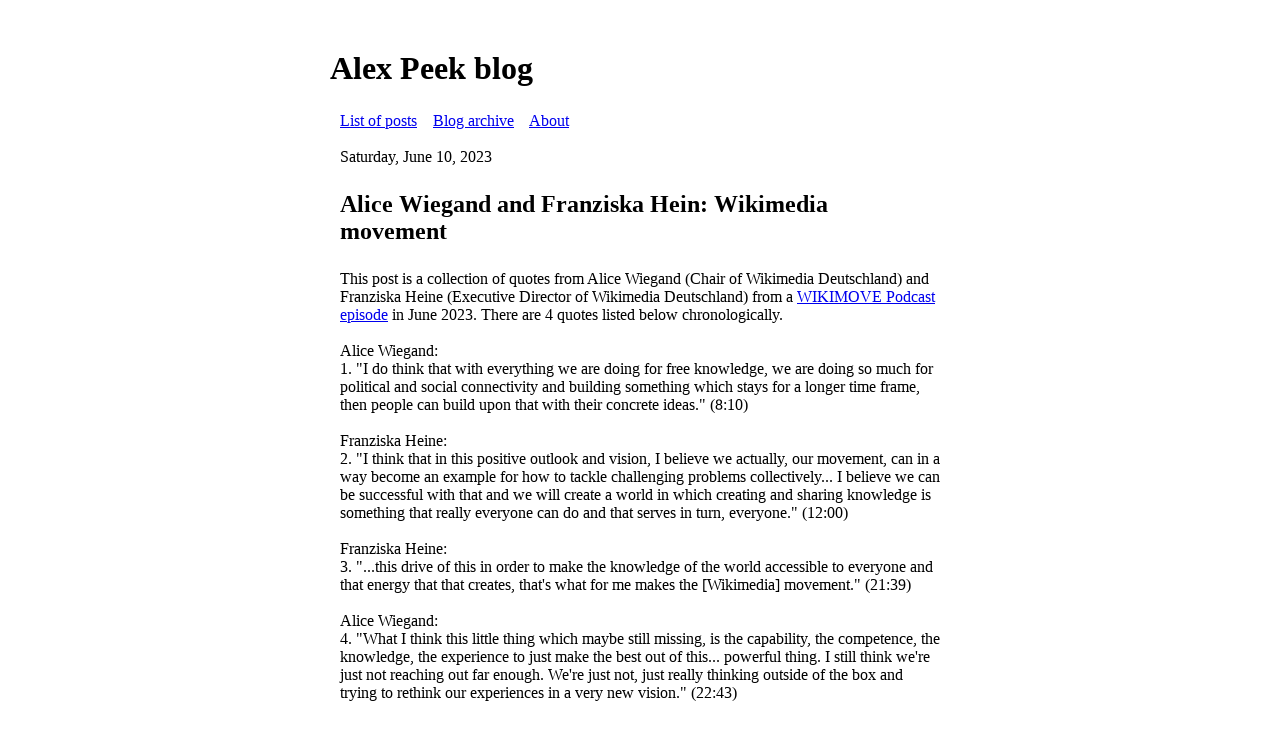

--- FILE ---
content_type: text/html
request_url: https://alexpeek.org/alice-wiegand-and-franziska-hein-wikimedia-movement.html
body_size: 1068
content:
<head>
<link rel="stylesheet" href="styles.css" />
<meta http-equiv="Content-Type" content="text/html;charset=UTF-8"/>
<meta name="viewport" content="width=device-width">
<title>Alice Wiegand and Franziska Hein: Wikimedia movement</title>
<!-- Matomo -->
<script type="text/javascript">
  var _paq = window._paq = window._paq || [];
  _paq.push(['trackPageView']);
  _paq.push(['enableLinkTracking']);
  (function() {
    var u="//alexpeek.org/matomo/";
    _paq.push(['setTrackerUrl', u+'matomo.php']);
    _paq.push(['setSiteId', '1']);
    var d=document, g=d.createElement('script'), s=d.getElementsByTagName('script')[0];
    g.type='text/javascript'; g.async=true; g.src=u+'matomo.js'; s.parentNode.insertBefore(g,s);
  })();
</script>
<!-- End Matomo Code -->
</head>
<body>
<h1>Alex Peek blog</h1>
<p><a href="index.html">List of posts</a>&nbsp;&nbsp;&nbsp;&nbsp;<a href="blog-archive.html">Blog archive</a>&nbsp;&nbsp;&nbsp;&nbsp;<a href="about.html">About</a></p>
<p>&nbsp;</p>
<p>Saturday, June 10, 2023</p>
<h2>Alice Wiegand and Franziska Hein: Wikimedia movement</h2>
<p>This post is a collection of quotes from Alice Wiegand (Chair of Wikimedia Deutschland) and Franziska Heine (Executive Director of Wikimedia Deutschland) from a <a href="https://www.youtube.com/watch?v=dOJGNwRoOow">WIKIMOVE Podcast episode</a> in June 2023. There are 4 quotes listed below chronologically.</p>
<p>&nbsp;</p>
<p>Alice Wiegand:
<p>1. "I do think that with everything we are doing for free knowledge, we are doing so much for political and social connectivity and building something which stays for a longer time frame, then people can build upon that with their concrete ideas." (8:10)</p>
<p>&nbsp;</p>
<p>Franziska Heine:
<p>2. "I think that in this positive outlook and vision, I believe we actually, our movement, can in a way become an example for how to tackle challenging problems collectively... I believe we can be successful with that and we will create a world in which creating and sharing knowledge is something that really everyone can do and that serves in turn, everyone." (12:00)</p>
<p>&nbsp;</p>
<p>Franziska Heine:
<p>3. "...this drive of this in order to make the knowledge of the world accessible to everyone and that energy that that creates, that's what for me makes the [Wikimedia] movement." (21:39)</p>
<p>&nbsp;</p>
<p>Alice Wiegand:
<p>4. "What I think this little thing which maybe still missing, is the capability, the competence, the knowledge, the experience to just make the best out of this... powerful thing. I still think we're just not reaching out far enough. We're just not, just really thinking outside of the box and trying to rethink our experiences in a very new vision." (22:43)</p>
<p>&nbsp;</p>
<p>&nbsp;</p>
<p>License: <a href="https://creativecommons.org/licenses/by-sa/4.0/">CC BY-SA 4.0</a></p>
<p>&nbsp;</p>
<p>&nbsp;</p>
<p>&nbsp;</p>
<p>&nbsp;</p>
<script>
  function setViewportScale() {
    const viewport = document.querySelector("meta[name=viewport]");
    if (window.innerHeight > window.innerWidth) {
      viewport.setAttribute("content", "width=device-width, initial-scale=0.5");
    } else {
      viewport.setAttribute("content", "width=device-width, initial-scale=1");
    }
  }
  window.addEventListener("load", setViewportScale);
  window.addEventListener("resize", setViewportScale);
</script>
</body>

--- FILE ---
content_type: text/css
request_url: https://alexpeek.org/styles.css
body_size: 149
content:
<head>
<style>
body {
    display: table-cell;
}

html {
    display: table;
    margin: auto;
}

.column {
  float: left;
  width: 50%;
}

h1 {
  margin: 50px 40px 25px 40px;
}

h2 {
  margin: 25px 50px 25px 50px;
}

h3, p {
  margin: 0px 50px 0px 50px;
}

h1, h2, h3, p {
  max-width: 600px;
}

p.quote {
  margin: 0px 80px 0px 80px;
  max-width: 500px;
}

ul, ol {
  margin: 0px 50px 0px 50px;
  max-width: 500px;
}

li.reference {
overflow-wrap: anywhere;
}

p.white {
  color: white;
}

img.large, img.medium3, img.medium2, img.medium, img.small2, img.small, img.small0 {
  border: 1px solid #ddd;
  border-radius: 4px;
  padding: 5px;
  display: block;
  margin: 0px 60px 0px 60px;
  box-shadow: 0 1px 2px 0 rgba(0, 0, 0, 0.2), 0 1.5px 5px 0 rgba(0, 0, 0, 0.19);
}

img.large {
  width: 550px;
}
img.medium3 {
  width: 450px;
}
img.medium2 {
  width: 375px;
}
img.medium {
  width: 300px;
}
img.small2 {
  width: 225px;
}
img.small {
  width: 150px;
}
img.small0 {
  width: 100px;
}

@media screen and (max-device-width: 500px){
li {
  margin-bottom: 20px;
}
}

@media screen and (max-device-width: 500px){
h1, h2, h3, p, p.quote, ul, ol {
  max-width: none;
}
}

@media screen and (max-device-width:399px) {
    body {
        font-size: 36px;
    }
}

@media screen and (min-device-width: 400px) and (max-device-width: 1000px){
    body {
        font-size: 40px;
    }
}

@media screen and (min-device-width: 1500px){
body {
  font-size: 24px; 
}

h1, h2, h3, p, p.quote {
  max-width: 900px;
}

ul, ol {
  max-width: 800px;
}

img.large {
  width: 850px;
}

img.medium3 {
  width: 675px;
}

img.medium2 {
  width: 562px;
}

img.medium {
  width: 450px;
}

img.small2 {
  width: 337px;
}

img.small {
  width: 225px;
}

img.small0 {
  width: 150px;
}
}
</style>
</head>